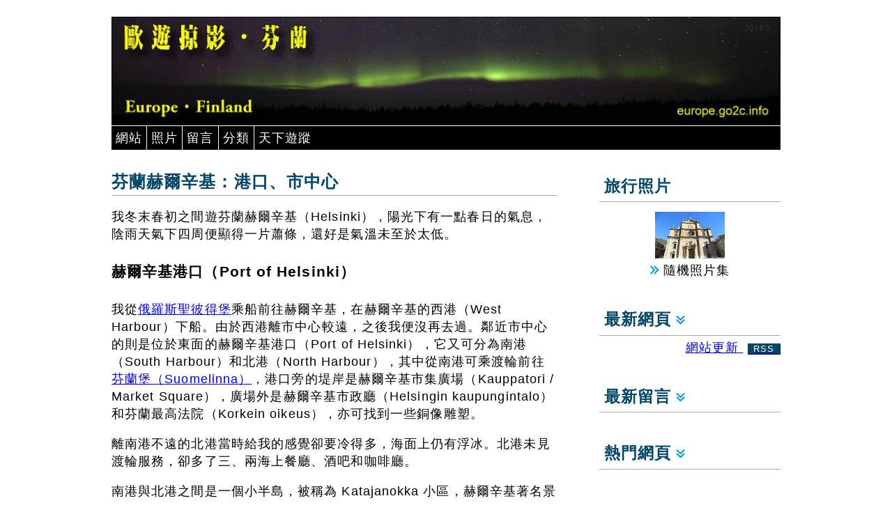

--- FILE ---
content_type: text/html; charset=UTF-8
request_url: https://europe.go2c.info/view.php?doc=fiHelsinkiCity
body_size: 11056
content:
<!DOCTYPE html>
<html><!-- InstanceBegin template="/Templates/europe.dwt" codeOutsideHTMLIsLocked="false" -->
<head>
<meta http-equiv="Content-Type" content="text/html; charset=utf-8">
<meta charset="utf-8">
<!-- InstanceBeginEditable name="doctitle" -->
<title>芬蘭赫爾辛基：港口、市中心</title>
<!-- InstanceEndEditable -->
<meta http-equiv="imagetoolbar" content="no">
<meta name="keywords" content="赫爾辛基,港口,Port of Helsinki,芬蘭,Finland,北歐,Scandanavia,travel,photo">
<meta name="description" content="我冬末春初之間遊芬蘭赫爾辛基（Helsinki），陽光下有一點春日的氣息，陰雨天氣下四周便顯得一片蕭條，還好是氣溫未至於太低。">
<base href="https://europe.go2c.info/fi/">
<link rel="canonical" href="https://europe.go2c.info/view.php?doc=fiHelsinkiCity">
<meta name="viewport" content="width=device-width">
<link rel="stylesheet" href="../loadfile.php?css=gen_s">
<link rel="stylesheet" href="../loadfile.php?css=gen_m" media="only screen and (min-width:640px)">
<link rel="stylesheet" href="../loadfile.php?css=gen_fig">
<link rel="stylesheet" href="../loadfile.php?css=gen_print" media="print">

<!-- InstanceBeginEditable name="head" --><!-- InstanceEndEditable -->

<link rel="alternate" type="application/rss+xml" title="歐遊掠影 網站更新 RSS" href="../whatsnew.xml">
<script language="JavaScript" type="text/javascript" src="../loadfile.php?js=ajax"></script>
<script language="JavaScript" type="text/javascript" src="../loadfile.php?js=webapps"></script>
<script language="JavaScript" type="text/javascript" src="https://stat.go2c.info/stat.js"></script>
<script language="JavaScript" type="text/javascript" src="../randfto.php?site=19"></script>
<script language="JavaScript" type="text/javascript"><!--
PATH_RELROOT = '../';
var curAjaxHandling = "";
var top_articles_state = rec_articles_state = new_usermsgs_state = 0;
var new_articles_state = 0;
var my_sites_state = weather_box_state = share_box_state = 0;
var top_articles_loaded = rec_articles_loaded = weather_loaded = false;
var randFtoTag="";    // default to no specific tag
Responsive = true;

sfHover = function()
{
  var sfEls = document.getElementById("navmenu").getElementsByTagName("li");
  for (var i=0; i<sfEls.length; i++) {
    sfEls[i].onmouseover=function() {
      this.className+=" hover";
    }
    sfEls[i].onmouseout=function() {
      this.className=this.className.replace(new RegExp(" hover\\b"), "");
    }
  }
}
if (window.attachEvent) window.attachEvent("onload", sfHover);

// Actions to run after article has been loaded
function OnloadActions()
{
  _openwinBaseUrl = "https://europe.go2c.info/fi/";
  if (false) ShowEditForm(0);
  if (false) ScrollToElement('usermsg_', true);
//  LoadWmNotice();
  LoadRandPhoto("../photos/tn");
  SetOWCityCodes('赫爾辛基','658225');
  if (obj = findObj('statimg')) {
    obj.innerHTML = AddCountNew ('.go2c.info','19','https://europe.go2c.info/view.php?doc=fiHelsinkiCity','2693','263');
  }
  if (findObj('currency')) RefreshCurr();
}   /* OnloadActions */
--></script>
<!-- InstanceParam name="ie_fixes" type="boolean" value="false" -->
<!-- InstanceParam name="use_altcss" type="boolean" value="false" -->
<!-- InstanceParam name="banner_src" type="text" value="./banner.jpg" -->
<!-- InstanceParam name="OptionallLeftMenu" type="boolean" value="true" -->
<!-- InstanceParam name="ShowCurrSubject" type="boolean" value="true" -->
<!-- InstanceParam name="FullSubIndex" type="boolean" value="true" -->
<!-- InstanceParam name="NewArtlistLeft" type="boolean" value="false" -->
<!-- InstanceParam name="ArticleListOnLeft" type="boolean" value="true" -->
<!-- InstanceParam name="BottomLinks" type="boolean" value="true" -->
<!-- InstanceParam name="ThemeListonMiddle" type="boolean" value="false" -->
<!-- InstanceParam name="GuestbookHdr" type="boolean" value="false" -->
<!-- InstanceParam name="ArticleCommentHdr" type="boolean" value="true" -->
<!-- InstanceParam name="UserMsgs" type="boolean" value="true" -->
<!-- InstanceParam name="NewArtListRight" type="boolean" value="true" -->
<!-- InstanceParam name="OtherRef" type="boolean" value="false" -->
<!-- InstanceParam name="CurrnetCalc" type="boolean" value="true" -->
<!-- InstanceParam name="xchg_src" type="text" value="../xchgrates.php?cset=europe.north" -->
<!-- InstanceParam name="map_height" type="text" value="366" -->
<!-- InstanceParam name="mapsrc" type="text" value="../image/eurmap.gif" -->
<!-- InstanceParam name="mapicon" type="text" value="../image/eurmap_tn.gif" -->
<!-- InstanceParam name="trip_homeurl" type="text" value="" -->
<!-- InstanceParam name="trip_homename" type="text" value="《歐遊掠影》主頁" -->
<!-- InstanceParam name="OptionalContentAtBottom" type="boolean" value="false" -->
</head>


<body onLoad="OnloadActions()">

<!-- outermost container -->
<div id="container">

<!-- header -->
<header>
<!-- banner -->
<div id="headerimg">
<img src="./banner.jpg" alt="Banner">
</div>
<!-- top menu -->
<div class="pulldown">
  <ul id="navmenu">

    <li class="but_pulldown"><a href="javascript:void(0)">網站</a><ul>
      <li><a href="../">網站主頁</a></li>
      <!--li><a href="../index.php?theme=EuropeTrips">歐洲行程、心得</a></li-->
      <hr width="95%">
      <li><a href="../index.php?theme=atAustriaHome">奧地利</a></li><li><a href="../index.php?theme=hrCroatiaHome">克羅地亞</a></li><li><a href="../index.php?theme=czCzechHome">捷克</a></li><li><a href="../index.php?theme=dkDenmarkHome">丹麥</a></li><li><a href="../index.php?theme=eeEstoniaHome">愛沙尼亞</a></li><li><a href="../index.php?theme=fiFinlandHome">芬蘭</a></li><li><a href="../index.php?theme=grGreeceHome">希臘</a></li><li><a href="../index.php?theme=huHungaryHome">匈牙利</a></li><li><a href="../index.php?theme=isIcelandHome">冰島</a></li><li><a href="../index.php?theme=liHome">列支敦斯登</a></li><li><a href="../index.php?theme=ruRussiaHome">俄羅斯</a></li><li><a href="../index.php?theme=skSlovakiaHome">斯洛伐克</a></li><li><a href="../index.php?theme=siSloveniaHome">斯洛文尼亞</a></li><li><a href="../index.php?theme=chSwissHome">瑞士</a></li><li><a href="../index.php?theme=ukHome">英國</a></li><li><a href="../index.php?theme=EuropeTrips">歐洲行程、心得</a></li></ul>
    </li>

    <li class="but_pulldown"><a href="javascript:void(0)">照片</a><ul>
      <li><a href="../photos/index.php">全部</a></li>
      <li><a href="../photos/index.php?tag=world_heritage">世界遺產</a></li><li><a href="../photos/index.php?tag=dkDenmark">丹麥</a></li><li><a href="../photos/index.php?tag=people">人物</a></li><li><a href="../photos/index.php?tag=ruRussiaWest">俄羅斯 (歐洲)</a></li><li><a href="../photos/index.php?tag=hrCroatia">克羅地亞 (克羅埃西亞)</a></li><li><a href="../photos/index.php?tag=isIceland">冰島</a></li><li><a href="../photos/index.php?tag=liLiechtenstein">列支敦斯登</a></li><li><a href="../photos/index.php?tag=animal">動物</a></li><li><a href="../photos/index.php?tag=huHungary">匈牙利</a></li><li><a href="../photos/index.php?tag=museum">博物館</a></li><li><a href="../photos/index.php?tag=ancient_site">古文明遺跡</a></li><li><a href="../photos/index.php?tag=citylife">城市遊玩</a></li><li><a href="../photos/index.php?tag=atAustria">奧地利</a></li><li><a href="../photos/index.php?tag=religious">宗教景點</a></li><li><a href="../photos/index.php?tag=smalltown">小鎮風情</a></li><li><a href="../photos/index.php?tag=grGreece">希臘</a></li><li><a href="../photos/index.php?tag=vacation">度假玩樂</a></li><li><a href="../photos/index.php?tag=architecture">建築藝術</a></li><li><a href="../photos/index.php?tag=eeEstonia">愛沙尼亞</a></li><li><a href="../photos/index.php?tag=czCzech">捷克</a></li><li><a href="../photos/index.php?tag=skSlovakia">斯洛伐克</a></li><li><a href="../photos/index.php?tag=siSlovenia">斯洛文尼亞 (斯洛維尼亞)</a></li><li><a href="../photos/index.php?tag=flora">植物花卉</a></li><li><a href="../photos/index.php?tag=history_culture">歷史文化</a></li><li><a href="../photos/index.php?tag=chSwitzerland">瑞士</a></li><li><a href="../photos/index.php?tag=hiking">登山遠足</a></li><li><a href="../photos/index.php?tag=scenery">自然風光</a></li><li><a href="../photos/index.php?tag=fiFinland">芬蘭</a></li><li><a href="../photos/index.php?tag=ukBritain">英國</a></li><li><a href="../photos/index.php?tag=wildlife">野生動物</a></li><li><a href="../photos/index.php?tag=culture">風土人情</a></li><li><a href="../photos/index.php?tag=birds">鳥類</a></li></ul>
    </li>
    <li class="but_pulldown"><a href="../guestbk.php">留言</a></li>
    <li class="but_pulldown"><a href="javascript:void(0)">分類</a><ul>
      <li><a href="../index.php?tag=world_heritage">世界遺產</a></li><li><a href="../index.php?tag=animal">動物</a></li><li><a href="../index.php?tag=museum">博物館</a></li><li><a href="../index.php?tag=ancient_site">古文明遺跡</a></li><li><a href="../index.php?tag=citylife">城市遊玩</a></li><li><a href="../index.php?tag=religious">宗教景點</a></li><li><a href="../index.php?tag=smalltown">小鎮風情</a></li><li><a href="../index.php?tag=vacation">度假玩樂</a></li><li><a href="../index.php?tag=architecture">建築藝術</a></li><li><a href="../index.php?tag=travelinfo">旅遊資訊</a></li><li><a href="../index.php?tag=history_culture">歷史文化</a></li><li><a href="../index.php?tag=hiking">登山遠足</a></li><li><a href="../index.php?tag=scenery">自然風光</a></li><li><a href="../index.php?tag=wildlife">野生動物</a></li><li><a href="../index.php?tag=birds">鳥類</a></li></ul>
    </li>
    <li class="but_pulldown"><a href="javascript:void(0)">天下遊蹤</a><ul>
      <li><a href="https://world.go2c.info/" target="_blank">主頁</a></li>
      <li><a href="http://xxxx.go2c.info/" target="_blank">xxxx</a></li><li><a href="https://korea.go2c.info/" target="_blank">秋意韓風</a></li><li><a href="https://seasia.go2c.info/" target="_blank">遊走東南亞</a></li><li><a href="https://hongkong.go2c.info/" target="_blank">港．色．生活</a></li><li><a href="https://china.go2c.info/" target="_blank">中華勝景</a></li><li><a href="https://maya.go2c.info/" target="_blank">發現新大陸</a></li><li><a href="https://southasia.go2c.info/" target="_blank">南亞風情</a></li><li><a href="https://mideast.go2c.info/" target="_blank">接通東西</a></li><li><a href="https://africa.go2c.info/" target="_blank">探索非洲</a></li><li><a href="https://america.go2c.info/" target="_blank">北美自由行</a></li><li><a href="https://japan.go2c.info/" target="_blank">日本影旅</a></li><li><a href="https://polar.go2c.info/" target="_blank">極地探索</a></li><li><a href="https://oceania.go2c.info/" target="_blank">碧海藍天</a></li></ul>
    </li>
  </ul>
</div>
</header> <!-- #header -->

<!-- main content -->
<article> <!-- #content -->
<h2>芬蘭赫爾辛基：港口、市中心</h2>
<section>
  
  <div>
        <p>我冬末春初之間遊芬蘭赫爾辛基（Helsinki），陽光下有一點春日的氣息，陰雨天氣下四周便顯得一片蕭條，還好是氣溫未至於太低。</p>
      </div>

  <div>
        <div><h4>赫爾辛基港口（Port of Helsinki）</h4></div>
        <p>我從<a href="../view.php?doc=ruStPetersburg">俄羅斯聖彼得堡</a>乘船前往赫爾辛基，在赫爾辛基的西港（West Harbour）下船。由於西港離市中心較遠，之後我便沒再去過。鄰近市中心的則是位於東面的赫爾辛基港口（Port of Helsinki），它又可分為南港（South Harbour）和北港（North Harbour），其中從南港可乘渡輪前往<a href="../view.php?doc=fiHelsinkiSuomelinna">芬蘭堡（Suomelinna）</a>，港口旁的堤岸是赫爾辛基市集廣場（Kauppatori / Market Square），廣場外是赫爾辛基市政廳（Helsingin kaupungintalo）和芬蘭最高法院（Korkein oikeus），亦可找到一些銅像雕塑。</p>
        <p>離南港不遠的北港當時給我的感覺卻要冷得多，海面上仍有浮冰。北港未見渡輪服務，卻多了三、兩海上餐廳、酒吧和咖啡廳。</p>
        <p>南港與北港之間是一個小半島，被稱為 Katajanokka 小區，赫爾辛基著名景點之一的<a href="../view.php?doc=fiHelsinkiChurches">聖母安息主教座堂（Uspenskin Cathedral）</a>亦位於這區。</p>
      </div>

  <div class="tn"><figure>&nbsp;<br><a href="../photos/index.php?tag=fiFinland&amp;srch=Helsinki"><img src="hel/city/b4fia01945r.jpg" alt="海有浮冰的赫爾辛基港"><br><figcaption>海有浮冰的赫爾辛基港</figcaption></a></figure>
      <figure>&nbsp;<br><a href="../photos/index.php?tag=fiFinland&amp;srch=Helsinki"><img src="hel/city/b4fia01943.jpg" alt="海有浮冰的赫爾辛基港"><br><figcaption>海有浮冰的赫爾辛基港</figcaption></a></figure>
      <figure>&nbsp;<br><a href="../photos/index.php?tag=fiFinland&amp;srch=Helsinki"><img src="hel/city/b4fia01956.jpg" alt="海有浮冰的赫爾辛基港"><br><figcaption>海有浮冰的赫爾辛基港</figcaption></a></figure>
      <figure>&nbsp;<br><a href="../photos/index.php?tag=fiFinland&amp;srch=Helsinki"><img src="hel/city/b4fia01958.jpg" alt="海有浮冰的赫爾辛基港"><br><figcaption>海有浮冰的赫爾辛基港</figcaption></a></figure>
      <figure>&nbsp;<br><a href="../photos/index.php?tag=fiFinland&amp;srch=Helsinki"><img src="hel/city/b4fia01896cr.jpg" alt="Havis Amanda 銅像"><br><figcaption>Havis Amanda 銅像</figcaption></a></figure>
      <figure>&nbsp;<br><a href="../photos/index.php?tag=fiFinland&amp;srch=Helsinki"><img src="hel/city/b4fia02006.jpg" alt="Havis Amanda 銅像"><br><figcaption>Havis Amanda 銅像</figcaption></a></figure>
      <figure>&nbsp;<br><a href="../photos/index.php?tag=fiFinland&amp;srch=Helsinki"><img src="hel/city/b4fia01898.jpg" alt="赫爾辛基市政廳"><br><figcaption>赫爾辛基市政廳</figcaption></a></figure>
      <figure>&nbsp;<br><a href="../photos/index.php?tag=fiFinland&amp;srch=Helsinki"><img src="hel/city/b4fia03262c.jpg" alt="芬蘭最高法院"><br><figcaption>芬蘭最高法院</figcaption></a></figure>
      <figure>&nbsp;<br><a href="../photos/index.php?tag=fiFinland&amp;srch=Helsinki"><img src="hel/city/b4fia03485.jpg" alt="市集廣場"><br><figcaption>市集廣場</figcaption></a></figure>
      <figure>&nbsp;<br><a href="../photos/index.php?tag=fiFinland&amp;srch=Helsinki"><img src="hel/city/b4fia03487.jpg" alt="市集廣場"><br><figcaption>市集廣場</figcaption></a></figure>
      <figure class="show_mobile" id="fig2016577999"><a href="javascript:ShowMoreFtos(2016577999);">顯示更多...</a></figure>
      <figure class="hide_mobile">&nbsp;<br><a href="../photos/index.php?tag=fiFinland&amp;srch=Helsinki"><img src="/loadfile.php?gif=loading2" data-echo="hel/city/b4fia03489.jpg" alt="市集廣場"><br><figcaption>市集廣場</figcaption></a></figure>
      <figure class="hide_mobile">&nbsp;<br><a href="../photos/index.php?tag=fiFinland&amp;srch=Helsinki"><img src="/loadfile.php?gif=loading2" data-echo="hel/city/b4fia01931.jpg" alt="赫爾辛基港"><br><figcaption>赫爾辛基港</figcaption></a></figure>
      <figure class="hide_mobile">&nbsp;<br><a href="../photos/index.php?tag=fiFinland&amp;srch=Helsinki"><img src="/loadfile.php?gif=loading2" data-echo="hel/city/b4fia01934.jpg" alt="赫爾辛基港"><br><figcaption>赫爾辛基港</figcaption></a></figure>
      <figure class="hide_mobile">&nbsp;<br><a href="../photos/index.php?tag=fiFinland&amp;srch=Helsinki"><img src="/loadfile.php?gif=loading2" data-echo="hel/city/b4fia01936.jpg" alt="赫爾辛基港"><br><figcaption>赫爾辛基港</figcaption></a></figure>
      <figure class="hide_mobile">&nbsp;<br><a href="../photos/index.php?tag=fiFinland&amp;srch=Helsinki"><img src="/loadfile.php?gif=loading2" data-echo="hel/city/b4fia01947.jpg" alt="赫爾辛基港"><br><figcaption>赫爾辛基港</figcaption></a></figure>
      <figure class="hide_mobile">&nbsp;<br><a href="../photos/index.php?tag=fiFinland&amp;srch=Helsinki"><img src="/loadfile.php?gif=loading2" data-echo="hel/city/b4fia01960.jpg" alt="赫爾辛基港"><br><figcaption>赫爾辛基港</figcaption></a></figure>
      <figure class="hide_mobile">&nbsp;<br><a href="../photos/index.php?tag=fiFinland&amp;srch=Helsinki"><img src="/loadfile.php?gif=loading2" data-echo="hel/city/b4fia01965.jpg" alt="赫爾辛基港"><br><figcaption>赫爾辛基港</figcaption></a></figure>
      <figure class="hide_mobile">&nbsp;<br><a href="../photos/index.php?tag=fiFinland&amp;srch=Helsinki"><img src="/loadfile.php?gif=loading2" data-echo="hel/city/b4fia01968.jpg" alt="泊在岸邊的海上餐廳"><br><figcaption>泊在岸邊的海上餐廳</figcaption></a></figure>
      <figure class="hide_mobile">&nbsp;<br><a href="../photos/index.php?tag=fiFinland&amp;srch=Helsinki"><img src="/loadfile.php?gif=loading2" data-echo="hel/city/b4fia03491.jpg" alt="泊在岸邊的海上酒吧與咖啡廳"><br><figcaption>泊在岸邊的海上酒吧與咖啡廳</figcaption></a></figure>
      <figure class="hide_mobile">&nbsp;<br><a href="../photos/index.php?tag=fiFinland&amp;srch=Helsinki"><img src="/loadfile.php?gif=loading2" data-echo="hel/city/b4fia03264.jpg" alt="陽光下的赫爾辛基港"><br><figcaption>陽光下的赫爾辛基港</figcaption></a></figure>
      <figure class="hide_mobile">&nbsp;<br><a href="../photos/index.php?tag=fiFinland&amp;srch=Helsinki"><img src="/loadfile.php?gif=loading2" data-echo="hel/city/b4fia03269.jpg" alt="陽光下的赫爾辛基港"><br><figcaption>陽光下的赫爾辛基港</figcaption></a></figure>
      <figure class="hide_mobile">&nbsp;<br><a href="../photos/index.php?tag=fiFinland&amp;srch=Helsinki"><img src="/loadfile.php?gif=loading2" data-echo="hel/city/b4fia03278.jpg" alt="陽光下的赫爾辛基港"><br><figcaption>陽光下的赫爾辛基港</figcaption></a></figure>
      <figure class="hide_mobile">&nbsp;<br><a href="../photos/index.php?tag=fiFinland&amp;srch=Helsinki"><img src="/loadfile.php?gif=loading2" data-echo="hel/city/b4fia01972.jpg" alt="Finnish House of Nobility"><br><figcaption>Finnish House of Nobility</figcaption></a></figure>
      <figure class="hide_mobile">&nbsp;<br><a href="../photos/index.php?tag=fiFinland&amp;srch=Helsinki"><img src="/loadfile.php?gif=loading2" data-echo="hel/city/b4fia01974.jpg" alt="Aleksanterinkatu Street"><br><figcaption>Aleksanterinkatu Street</figcaption></a></figure>
      <figure class="hide_mobile">&nbsp;<br><a href="../photos/index.php?tag=fiFinland&amp;srch=Helsinki"><img src="/loadfile.php?gif=loading2" data-echo="hel/city/b4fia01924.jpg" alt="Katajanokka 小區"><br><figcaption>Katajanokka 小區</figcaption></a></figure>
      <figure class="hide_mobile">&nbsp;<br><a href="../photos/index.php?tag=fiFinland&amp;srch=Helsinki"><img src="/loadfile.php?gif=loading2" data-echo="hel/city/b4fia01937.jpg" alt="Katajanokka 小區"><br><figcaption>Katajanokka 小區</figcaption></a></figure>
      <figure class="hide_mobile">&nbsp;<br><a href="../photos/index.php?tag=fiFinland&amp;srch=Helsinki"><img src="/loadfile.php?gif=loading2" data-echo="hel/city/b4fia01959.jpg" alt="Katajanokka 小區"><br><figcaption>Katajanokka 小區</figcaption></a></figure>
      <figure class="hide_mobile hide_desktop"><a href="javascript:ShowLessFtos(2016577999);">顯示較少...</a>
</figure>
    </div>
  <div>
        <p>赫爾辛基火車站是市中心的主要地標和交通樞紐，位於它西南方幾百米的 Kamppi Center 地下則是地鐵站和公交車總站。附近一帶未見有現代化的玻璃幕牆摩天大樓，大多是幾層高的簡約平房，卻也有較華麗的建築物如芬蘭國家劇院。市中心的建築密度不算高，伴有幾個小型廣場和城市公園。</p>
      </div>

  <div class="tn"><figure>&nbsp;<br><a href="../photos/index.php?tag=fiFinland&amp;srch=Helsinki"><img src="hel/city/b4fia01882.jpg" alt="赫爾辛基火車站"><br><figcaption>赫爾辛基火車站</figcaption></a></figure>
      <figure>&nbsp;<br><a href="../photos/index.php?tag=fiFinland&amp;srch=Helsinki"><img src="hel/city/b4fid00955.jpg" alt="赫爾辛基火車站"><br><figcaption>赫爾辛基火車站</figcaption></a></figure>
      <figure>&nbsp;<br><a href="../photos/index.php?tag=fiFinland&amp;srch=Helsinki"><img src="hel/city/b4fid00960.jpg" alt="赫爾辛基火車站"><br><figcaption>赫爾辛基火車站</figcaption></a></figure>
      <figure>&nbsp;<br><a href="../photos/index.php?tag=fiFinland&amp;srch=Helsinki"><img src="hel/city/b4fid00963.jpg" alt="赫爾辛基火車站"><br><figcaption>赫爾辛基火車站</figcaption></a></figure>
      <figure>&nbsp;<br><a href="../photos/index.php?tag=fiFinland&amp;srch=Helsinki"><img src="hel/city/b4fid00962.jpg" alt="赫爾辛基火車站"><br><figcaption>赫爾辛基火車站</figcaption></a></figure>
      <figure>&nbsp;<br><a href="../photos/index.php?tag=fiFinland&amp;srch=Helsinki"><img src="hel/city/b4fid00964.jpg" alt="赫爾辛基市中心"><br><figcaption>赫爾辛基市中心</figcaption></a></figure>
      <figure>&nbsp;<br><a href="../photos/index.php?tag=fiFinland&amp;srch=Helsinki"><img src="hel/city/b4fid00965.jpg" alt="赫爾辛基市中心"><br><figcaption>赫爾辛基市中心</figcaption></a></figure>
      <figure>&nbsp;<br><a href="../photos/index.php?tag=fiFinland&amp;srch=Helsinki"><img src="hel/city/b4fia01686.jpg" alt="國會大廈"><br><figcaption>國會大廈</figcaption></a></figure>
      <figure>&nbsp;<br><a href="../photos/index.php?tag=fiFinland&amp;srch=Helsinki"><img src="hel/city/b4fid01635.jpg" alt="Kamppi Center"><br><figcaption>Kamppi Center</figcaption></a></figure>
      <figure>&nbsp;<br><a href="../photos/index.php?tag=fiFinland&amp;srch=Helsinki"><img src="hel/city/b4fid01636.jpg" alt="Kamppi Center"><br><figcaption>Kamppi Center</figcaption></a></figure>
      <figure class="show_mobile" id="fig965104796"><a href="javascript:ShowMoreFtos(965104796);">顯示更多...</a></figure>
      <figure class="hide_mobile">&nbsp;<br><a href="../photos/index.php?tag=fiFinland&amp;srch=Helsinki"><img src="/loadfile.php?gif=loading2" data-echo="hel/city/b4fia01877.jpg" alt="赫爾辛基市中心"><br><figcaption>赫爾辛基市中心</figcaption></a></figure>
      <figure class="hide_mobile">&nbsp;<br><a href="../photos/index.php?tag=fiFinland&amp;srch=Helsinki"><img src="/loadfile.php?gif=loading2" data-echo="hel/city/b4fia03585.jpg" alt="赫爾辛基市中心"><br><figcaption>赫爾辛基市中心</figcaption></a></figure>
      <figure class="hide_mobile">&nbsp;<br><a href="../photos/index.php?tag=fiFinland&amp;srch=Helsinki"><img src="/loadfile.php?gif=loading2" data-echo="hel/city/b4fia03586.jpg" alt="赫爾辛基市中心"><br><figcaption>赫爾辛基市中心</figcaption></a></figure>
      <figure class="hide_mobile">&nbsp;<br><a href="../photos/index.php?tag=fiFinland&amp;srch=Helsinki"><img src="/loadfile.php?gif=loading2" data-echo="hel/city/b4fia03590.jpg" alt="赫爾辛基市中心"><br><figcaption>赫爾辛基市中心</figcaption></a></figure>
      <figure class="hide_mobile">&nbsp;<br><a href="../photos/index.php?tag=fiFinland&amp;srch=Helsinki"><img src="/loadfile.php?gif=loading2" data-echo="hel/city/b4fia03591.jpg" alt="赫爾辛基市中心"><br><figcaption>赫爾辛基市中心</figcaption></a></figure>
      <figure class="hide_mobile">&nbsp;<br><a href="../photos/index.php?tag=fiFinland&amp;srch=Helsinki"><img src="/loadfile.php?gif=loading2" data-echo="hel/city/b4fia03592.jpg" alt="赫爾辛基市中心"><br><figcaption>赫爾辛基市中心</figcaption></a></figure>
      <figure class="hide_mobile">&nbsp;<br><a href="../photos/index.php?tag=fiFinland&amp;srch=Helsinki"><img src="/loadfile.php?gif=loading2" data-echo="hel/city/b4fia03587.jpg" alt="市中心的電車"><br><figcaption>市中心的電車</figcaption></a></figure>
      <figure class="hide_mobile">&nbsp;<br><a href="../photos/index.php?tag=fiFinland&amp;srch=Helsinki"><img src="/loadfile.php?gif=loading2" data-echo="hel/city/b4fia01883.jpg" alt="芬蘭國家劇院"><br><figcaption>芬蘭國家劇院</figcaption></a></figure>
      <figure class="hide_mobile">&nbsp;<br><a href="../photos/index.php?tag=fiFinland&amp;srch=Helsinki"><img src="/loadfile.php?gif=loading2" data-echo="hel/city/b4fia01885.jpg" alt="赫爾辛基市中心"><br><figcaption>赫爾辛基市中心</figcaption></a></figure>
      <figure class="hide_mobile">&nbsp;<br><a href="../photos/index.php?tag=fiFinland&amp;srch=Helsinki"><img src="/loadfile.php?gif=loading2" data-echo="hel/city/b4fia01891.jpg" alt="赫爾辛基市中心"><br><figcaption>赫爾辛基市中心</figcaption></a></figure>
      <figure class="hide_mobile">&nbsp;<br><a href="../photos/index.php?tag=fiFinland&amp;srch=Helsinki"><img src="/loadfile.php?gif=loading2" data-echo="hel/city/b4fia01887.jpg" alt="赫爾辛基市中心"><br><figcaption>赫爾辛基市中心</figcaption></a></figure>
      <figure class="hide_mobile">&nbsp;<br><a href="../photos/index.php?tag=fiFinland&amp;srch=Helsinki"><img src="/loadfile.php?gif=loading2" data-echo="hel/city/b4fia01890.jpg" alt="赫爾辛基市中心"><br><figcaption>赫爾辛基市中心</figcaption></a></figure>
      <figure class="hide_mobile">&nbsp;<br><a href="../photos/index.php?tag=fiFinland&amp;srch=Helsinki"><img src="/loadfile.php?gif=loading2" data-echo="hel/city/b4fia01892.jpg" alt="Esplanadi 公園"><br><figcaption>Esplanadi 公園</figcaption></a></figure>
      <figure class="hide_mobile">&nbsp;<br><a href="../photos/index.php?tag=fiFinland&amp;srch=Helsinki"><img src="/loadfile.php?gif=loading2" data-echo="hel/city/b4fia01893.jpg" alt="Esplanadi 公園"><br><figcaption>Esplanadi 公園</figcaption></a></figure>
      <figure class="hide_mobile">&nbsp;<br><a href="../photos/index.php?tag=fiFinland&amp;srch=Helsinki"><img src="/loadfile.php?gif=loading2" data-echo="hel/city/b4fia02010r.jpg" alt="Esplanadi 公園"><br><figcaption>Esplanadi 公園</figcaption></a></figure>
      <figure class="hide_mobile">&nbsp;<br><a href="../photos/index.php?tag=fiFinland&amp;srch=Helsinki"><img src="/loadfile.php?gif=loading2" data-echo="hel/city/b4fia02011.jpg" alt="赫爾辛基市中心"><br><figcaption>赫爾辛基市中心</figcaption></a></figure>
      <figure class="hide_mobile">&nbsp;<br><a href="../photos/index.php?tag=fiFinland&amp;srch=Helsinki"><img src="/loadfile.php?gif=loading2" data-echo="hel/city/b4fia02015.jpg" alt="赫爾辛基市中心"><br><figcaption>赫爾辛基市中心</figcaption></a></figure>
      <figure class="hide_mobile">&nbsp;<br><a href="../photos/index.php?tag=fiFinland&amp;srch=Helsinki"><img class="portrait" src="/loadfile.php?gif=loading2" data-echo="hel/city/b4fia03492.jpg" alt="赫爾辛基市中心"><br><figcaption class="portrait">赫爾辛基市中心</figcaption></a></figure>
      <figure class="hide_mobile">&nbsp;<br><a href="../photos/index.php?tag=fiFinland&amp;srch=Helsinki"><img src="/loadfile.php?gif=loading2" data-echo="hel/city/b4fia03493.jpg" alt="赫爾辛基市中心"><br><figcaption>赫爾辛基市中心</figcaption></a></figure>
      <figure class="hide_mobile">&nbsp;<br><a href="../photos/index.php?tag=fiFinland&amp;srch=Helsinki"><img src="/loadfile.php?gif=loading2" data-echo="hel/city/b4fia03495.jpg" alt="赫爾辛基市中心"><br><figcaption>赫爾辛基市中心</figcaption></a></figure>
      <figure class="hide_mobile">&nbsp;<br><a href="../photos/index.php?tag=fiFinland&amp;srch=Helsinki"><img src="/loadfile.php?gif=loading2" data-echo="hel/city/b4fia03497.jpg" alt="Koulupuistikko 公園"><br><figcaption>Koulupuistikko 公園</figcaption></a></figure>
      <figure class="hide_mobile">&nbsp;<br><a href="../photos/index.php?tag=fiFinland&amp;srch=Helsinki"><img src="/loadfile.php?gif=loading2" data-echo="hel/city/b4fia03498.jpg" alt="Koulupuistikko 公園"><br><figcaption>Koulupuistikko 公園</figcaption></a></figure>
      <figure class="hide_mobile hide_desktop"><a href="javascript:ShowLessFtos(965104796);">顯示較少...</a>
</figure>
    </div>
  <div>
        <p><img src="../image/icon_info.gif" alt="icon" width="20" height="20" class="icon"> <a href="../view.php?doc=fiHelsinkiTips">芬蘭旅遊心得：赫爾辛基（Helsinki）、芬蘭堡（Suomelinna）</a>。</p>
        <p><img src="../image/icon_info.gif" alt="icon" width="20" height="20" class="icon"> <a href="../view.php?doc=NorthernEurope2014">俄羅斯、芬蘭、愛沙尼亞之旅 - 行程、消費</a>。</p>
      </div>

</section>



<section class="subidx_container">

</section>



<section>
  <nav class="extra_margin_top grey_box">
    <h3>"芬蘭"- 相關網頁</h3>
    <ul>
    
    <li><a href="../view.php?doc=fiHelsinki" class="bullets_in">芬蘭赫爾辛基（Helsinki）</a></li>
    <li><a href="../view.php?doc=fiHelsinkiNationalMz" class="bullets_in">芬蘭赫爾辛基：國家博物館（National Museum）</a></li>
    <li><a href="../view.php?doc=fiHelsinkiChurches" class="bullets_in">芬蘭赫爾辛基：市內的教堂</a></li>
    <li><a href="../view.php?doc=fiHelsinkiMuseums" class="bullets_in">芬蘭赫爾辛基：市內其他博物館</a></li>
    <li><a href="../view.php?doc=fiHelsinkiCity" class="bullets_in">芬蘭赫爾辛基：港口、市中心</a></li>
    <li><a href="../view.php?doc=fiHelsinkiSuomelinna" class="bullets_in">芬蘭堡（Suomelinna）</a></li>
    <li><a href="../view.php?doc=fiRovaniemiMuseums" class="bullets_in">芬蘭羅瓦涅米（Rovaniemi）：北極博物館、森林教育中心</a></li>
    <li><a href="../view.php?doc=fiRovaniemi" class="bullets_in">芬蘭羅瓦涅米（Rovaniemi）：市內閒遊</a></li>
    <li><a href="../view.php?doc=fiSantaClausVillage" class="bullets_in">芬蘭聖誕老人村（Santa Claus Village）</a></li>
    <li><a href="../view.php?doc=fiRanuaZoo" class="bullets_in">芬蘭 Ranua 動物園</a></li>
    <li><a href="../view.php?doc=fiNorthWestWinter" class="bullets_in">芬蘭西北部冬日遊</a></li>
    <li><a href="../view.php?doc=fiHotelJeris" class="bullets_in">芬蘭西北部冬日遊：Hotel Jeris 及周邊、看北極光</a></li>
    <li><a href="../view.php?doc=fiHotelJerisSports" class="bullets_in">芬蘭西北部冬日遊：冰湖上越野滑雪（cross country skiing）和雪鞋散步（snowshoeing）</a></li>
    <li><a href="../view.php?doc=fiHotelJerisDrive" class="bullets_in">芬蘭西北部冬日遊：自駕雪地摩托車（snowmobile）、冰上釣魚（ice fishing）</a></li>
    <li><a href="../view.php?doc=fiHotelJerisVisits" class="bullets_in">芬蘭西北部冬日遊：參觀 Sami 小博物館、傳統民居和冰酒店</a></li>
    <li><a href="../view.php?doc=fiHotelJerisRides" class="bullets_in">芬蘭西北部冬日遊：「自駕」狗拉雪橇、乘馴鹿車</a></li>
    <li><a href="../view.php?doc=fiFinlandTips" class="bullets_in">芬蘭旅遊心得</a></li>
    <li><a href="../view.php?doc=fiHelsinkiTips" class="bullets_in">芬蘭旅遊心得：赫爾辛基（Helsinki）</a></li>
    <li><a href="../view.php?doc=fiRovaniemiTips" class="bullets_in">芬蘭旅遊心得：羅瓦涅米（Rovaniemi）、聖誕老人村、Ranua 動物園</a></li>
    <li><a href="../view.php?doc=fiNorthWestTips" class="bullets_in">芬蘭旅遊心得：芬蘭西北部</a></li>
    <li><a href="../view.php?doc=NorthernEurope2014" class="bullets_in">俄羅斯、芬蘭、愛沙尼亞之旅 - 行程、消費</a></li>
    <li><a href="../" class="bullets_in">《歐遊掠影》主頁</a></li>
    </ul>
  </nav>
</section>

<section>
  
      <div id="ArticleCommentHdr">
        <h3>《芬蘭赫爾辛基：港口、市中心》- 本頁留言</h3>
        <p class="footnote">注意：除標明 <span class="keytext">&lt;站長&gt;</span> 的留言外，其餘的回應皆為留言者的個人意見和資料。</p>
        <p style="text-align:right"><a href="javascript:void(0)" id="main_addmsg_link" onClick="findObj('sel_pg').style.display='block'; this.style.visibility='hidden';" class="text_button">留言</a>  
        <a href="javascript:void(0)" onClick="RecommendArticle('../', '2693', null); this.style.display='none'; this.nextSibling.style.display='inline';" style="display:inline" class="text_button">讚好</a><span style="display:none"><strong>謝謝！</strong></span></p>
        <p style="text-align:right; display:none;" id="sel_pg"><span id="addmsg_link"><a href="javascript:void(0)" onClick="findObj('sel_pg').style.display='none'; ShowEditForm(0)" class="text_button">本頁留言</a></span> <a href="../guestbk.php" class="text_button">前往網站留言版</a></p>
      </div>
      
</section>

<section>
  <div class="art_comments">
    <script language="JavaScript" type="text/javascript" src="../loadfile.php?js=usrmsg_submit"></script>
    <script language="JavaScript" type="text/javascript">
      var IS_GBK = false;
      var jumpToFirstPageWhenAddNewMsg = false;
    </script>
    <div id="ajaxstatus"></div>
    <div id="addmsg">
      <form action="../guestbk.php" method="post" name="formUserMsg" id="formUserMsg">
        <div class="formlabel">你的名字 *</div>
        <div class="formfield">
          <input name="name" type="text" id="submitterName" size="20" maxlength="60">
        </div>
        <div class="formlabel" id="content_label">你的回應 *</div>
        <div class="formfield">
          <textarea name="content" id="user_response" cols="53" rows="10"></textarea>
        </div>
        <div class="formlabel">你的評分</div>
        <div class="formfield">最差
          <input type="radio" name="score" value="1" >
          1

          <input type="radio" name="score" value="2" >
          2
          <input type="radio" name="score" value="3" >
          3
          <input type="radio" name="score" value="4" >
          4
          <input type="radio" name="score" value="5" >
          5
          最好</div>
        <div class="formlabel">你來自</div>
        <div class="formfield">
          <input name="comefrom" id="comefrom" type="text" value="" size="20" maxlength="60">
        </div>
        <div class="formlabel">你的電郵</div>
        <div class="formfield">
          <input name="email" type="text" size="40" maxlength="80">
        </div>
        <div class="formlabel">你的網頁</div>
        <div class="formfield">
          <input name="homepage" type="text" value="http://" size="53" maxlength="128">
        </div>
        <p>
          <input name="butSubmit" id="butSubmit" type="button" value=" 加入回應 " onClick="SubmitMsg()">
          <input name="butCancel" type="button" value=" 取消 " onClick="ToggleElementDisplay('addmsg',false); findObj('main_addmsg_link').style.visibility='visible';">
        </p>
        <span id="wm_announcement"> </span>
        <p class="footnote">注意：留言或回應只用作個人旅遊經驗分享、對這網站的意見或相關的旅遊查詢。與此無關、不法、不雅的留言或廣告宣傳將被刪去，恕不另行通知。</p>
        <input name="sid" type="hidden" value="19">
        <input name="aid" type="hidden" value="2693">
        <input name="msgtype" type="hidden" value="a">
        <input name="parent" type="hidden" value="0">
        <input name="openform" type="hidden" id="openform" value="no">
      </form>
    </div>
    <!-- Start of ref code for adding new msg -->
    <div class="usermsg_[msg_indent]" id="usermsg_tpl" style="display:none">
      <p class="usermsg_tophdr" title="[msgtophdr_display]"><span style="display:none;"><!--span title="[msgicon1_display]"><img src="../image/msgflag_icon1.gif" alt="一般留言"> </span><span title="[msgicon2_display]"><img src="../image/msgflag_icon2.gif" alt="行程問答"> </span><span title="[msgicon4_display]"><img src="../image/msgflag_icon4.gif" alt="旅遊心得"> </span--></span><span id="score_display___MSGID__" title="[score_display]"> [name] 的評分： [score]</span><span id="homepage_display___MSGID__" title="[homepage_display]"> (<a href="#" target="_blank">[name] 的個人網頁</a>)</span></p>
      <p class="usermsg_header"><span class="keytext">[msgdate] [msgtime]</span> [true_flag]來自<span class="keytext">[place]</span>的<span class="keytext">[name]</span>有以下[new_or_reply]：</p>
      <p>[msg_content]</p>
      <div class="newmsgbox_[msg_indent]" style="display:none"><a href="javascript:ShowEditForm([parent])" class="text_button">回應這留言</a> <a href="javascript:ShowEditForm(0)" class="text_button">新留言</a></div>
    </div>
    <!-- End of ref code -->
    
    <div class="usermsg_0" id="endof_usermsg" style="display:none">** End of Msg **</div>
    
  </div>
</section>


</article> <!-- #content -->


<!-- site tools -->
<aside>

<section id="randfto_box">
<h3>旅行照片</h3>
  <div id="ftobox" onClick="GotoPhotos('../photos/index.php');">
  <img src="../loadfile.php?gif=newfile" alt="隨機照片" name="RandomPhoto" class="tn" id="RandomPhoto"><br>
  <img src="../loadfile.php?png=clickable" alt="Photo gallery..."> 隨機照片集</div>
</section>

  
<nav>
  <h3 class="clickable" onClick="new_articles_state = ToggleListbox('new_articles', new_articles_state)">最新網頁 <img id="new_articles_clickimg" src="../loadfile.php?gif=arrow_dn" alt="show/hide" border="0"></h3>
  <div class="rss_link"><a href="../whatsnew.xml">網站更新 <span class="rss_icon">RSS</span></a></div>
  <div id="new_articles">
    <ul>
    
    <li><a href="../view.php?doc=grAthensMiscSights" class="bullets_in">2025-06-23: 希臘雅典（Athens）：雅典其他景點</a></li>
    <li><a href="../view.php?doc=grSantoriniSW" class="bullets_in">2025-01-04: 希臘聖托里尼島（Santorini）：西南部景點</a></li>
    <li><a href="../view.php?doc=grRhodesCity" class="bullets_in">2024-09-30: 希臘羅得島（Rhodes）：舊城內外</a></li>
    <li><a href="../view.php?doc=grCreteHeraklion" class="bullets_in">2024-07-16: 希臘克里特島（Crete）：伊拉克利翁（Heraklion）市中心、城堡及港口</a></li>
    <li><a href="../view.php?doc=chBernMz" class="bullets_in">2024-05-07: 瑞士伯恩（Bern）市內的博物館</a></li>
    <li><a href="../view.php?doc=grMeteoraEast" class="bullets_in">2024-03-18: 希臘梅特歐拉（Meteora）：Holy Trinity 及 St. Stephen 修道院、梅特歐拉觀景台</a></li>
    <li><a href="../view.php?doc=chGrindelwald" class="bullets_in">2024-01-20: 瑞士格林德瓦（Grindelwald）、費爾斯特（First）</a></li>
    <li><a href="../view.php?doc=grAthensOtherMz" class="bullets_in">2023-12-16: 希臘雅典（Athens）：雅典其他博物館</a></li>
    <li><a href="../view.php?doc=chZermattTown" class="bullets_in">2023-10-30: 瑞士采爾馬特（Zermatt）：鎮內的風光與景點</a></li>
    <li><a href="../view.php?doc=grMykonosSights" class="bullets_in">2023-10-02: 希臘米科諾斯島（Mykonos）：Hora 的景點、天堂海灘</a></li>
    <li><a href="../view.php?doc=chLocarno" class="bullets_in">2023-09-04: 瑞士洛迦諾／羅加諾（Locarno）</a></li>
    <li><a href="../view.php?doc=grSantoriniSE" class="bullets_in">2023-07-31: 希臘聖托里尼島（Santorini）：Ancient Thira、Mount Prophet、Kamari Beach</a></li>
    <li><a href="../view.php?doc=chThun" class="bullets_in">2023-07-10: 瑞士圖恩（Thun）</a></li>
    <li><a href="../view.php?doc=grAthensByzantineChristianMz" class="bullets_in">2023-06-19: 希臘雅典（Athens）：拜占庭與基督教博物館（Byzantine and Christian Museum）</a></li>
    <li><a href="../view.php?doc=chBerninaExpress" class="bullets_in">2023-05-08: 瑞士伯爾尼納快車（Bernina Express）</a></li>
    </ul>
  </div>
</nav>
  

<nav>
  <h3 class="clickable" onClick="new_usermsgs_state = ToggleListbox('new_usermsgs', new_usermsgs_state)">最新留言 <img id="new_usermsgs_clickimg" src="../loadfile.php?gif=arrow_dn" alt="show/hide" border="0"></h3>
  <div id="new_usermsgs">
  <ul>
  
  <li><a href="../guestbk.php?msg=12296" class="bullets_in">喔！是麼？我倒是不知道。...</a></li>
  <li><a href="../guestbk.php?msg=12296" class="bullets_in">Booking.com, trip, Expedi...</a></li>
  <li><a href="../guestbk.php?msg=12296" class="bullets_in">我瑞士各地的住宿詳情可在《瑞士旅...</a></li>
  <li><a href="../guestbk.php?msg=12296" class="bullets_in">請問您在歐洲旅遊住宿是從哪裡訂購的? 您在瑞士旅遊...</a></li>
  <li><a href="../guestbk.php?msg=12273" class="bullets_in">旅行社當然有，不過我沒有參加過不</a></li>
  <li><a href="../guestbk.php?msg=12273" class="bullets_in">請問米若斯島上有旅行社嗎？<br>
想參加當地的一天遊。<br>
...</a></li>
  <li><a href="../guestbk.php?msg=11659" class="bullets_in">我當年行程的詳情已放到《克羅地亞...</a></li>
  <li><a href="../guestbk.php?msg=11659" class="bullets_in">如果不駕車, 請問有沒有克羅地亞行程提供呢?</a></li>
  <li><a href="../guestbk.php?msg=11656" class="bullets_in">不明白第二條問題。我當年從 Za...</a></li>
  <li><a href="../guestbk.php?msg=11656" class="bullets_in">如果不是自駕, 怎樣從薩格勒猜遊十六湖, 可否狂滿...</a></li>
  <li><a href="../guestbk.php?msg=11597" class="bullets_in">我都想有，可惜我未去過。</a></li>
  <li><a href="../guestbk.php?msg=11597" class="bullets_in">有设有萄西郵心得?</a></li>
  <li><a href="../guestbk.php?msg=11573" class="bullets_in">我只試過兩次歐洲自駕遊，我想仍屬...</a></li>
  <li><a href="../guestbk.php?msg=11573" class="bullets_in">你好 想請教一下<br>
你經常在歐洲自駕，你通常是經中介...</a></li>
  <li><a href="../guestbk.php?msg=9737" class="bullets_in">Notices with many thanks</a></li>
  </ul>
  </div>
</nav>

<nav>
  <h3 class="clickable" onClick="top_articles_state = ToggleListbox('top_articles', top_articles_state); LoadTopArticles('https://europe.go2c.info');">熱門網頁 <img id="top_articles_clickimg" src="../loadfile.php?gif=arrow_dn" alt="show/hide" border="0"></h3>
  <div id="top_articles"><p>下載中... <img src="..//loadfile.php?gif=loading2" alt="icon"></p></div>
</nav>

<nav>
  <h3 class="clickable" onClick="rec_articles_state = ToggleListbox('recommend_articles', rec_articles_state); LoadReommendedArticles('https://europe.go2c.info');">讚好網頁 <img id="recommend_articles_clickimg" src="../loadfile.php?gif=arrow_dn" alt="show/hide" border="0"></h3>
  <p style="display:block"><a href="javascript:void(0)" onClick="RecommendArticle('../', '2693', null); this.style.display='none'; this.nextSibling.style.display='inline';" class="text_button" id="RecommendRight">讚好</a><span style="display:none"><strong>謝謝！</strong></span><span style="display:none">0 個讚好</span></p>
  <div id="recommend_articles"><p>下載中... <img src="..//loadfile.php?gif=loading2" alt="icon"></p></div>
</nav>




<section id="currency_calc">
  <script language="JavaScript" type="text/javascript" src="../xchgrates.php?cset=europe.north&gen_fcn=y"></script>
  <h3 id="Exchange_Rate">匯率換算</h3>
  <!-- InstanceBeginEditable name="CurrencyForm" -->
      <form name="form1" method="post" action="#">
        <select name="currency" id="currency" onChange="RefreshCurr()">
          <option value="0" selected>歐元 EUR</option>
          <option value="1">港元 HKD</option>
          <option value="2">人民幣 RMB</option>
          <option value="3">新台幣 TWD</option>
          <option value="4">丹麥 DKK</option>
          <option value="5">冰島 ISK</option>
          <option value="6">挪威 NOK</option>
          <option value="7">瑞典 SEK</option>
        </select>
        <input name="amt" type="text" id="amt" value="100" size="6" maxlength="9" onKeyUp="RefreshCurr()">
      </form>
      <p><span class="monospace default_currency">= 歐元 <span id="curr0">0</span></span><span class="monospace">= 港元 <span id="curr1">1</span></span><span class="monospace">= 人民幣 <span id="curr2">2</span></span><span class="monospace">= 新台幣 <span id="curr3">3</span></span><span class="monospace">= 丹麥 <span id="curr4">4</span></span><span class="monospace">= 冰島 <span id="curr5">5</span></span><span class="monospace">= 挪威 <span id="curr6">6</span></span><span class="monospace">= 瑞典 <span id="curr7">7</span></span></p>
      <!-- InstanceEndEditable -->
  <p class="footnote">更新: <span id="currency_refresh">refresh date/time</span> *</p>
  <p class="footnote">* 匯率換算根據網上免費財經匯率報價，匯率可能跟實際現鈔兌換有明顯差異。</p>
</section>
	

<section id="WeatherBox">
  <h3 class="clickable" onClick="weather_box_state = ToggleListbox('weather_box', weather_box_state); LoadWeatherOnce();">天氣概況 <img src="../loadfile.php?gif=arrow_dn" alt="show/hide" name="weather_box_clickimg" border="0" id="weather_box_clickimg"></h3>
  <script language="JavaScript" type="text/javascript" src="../loadfile.php?js=tools/loadweather"></script>
  <div class="nav_listbox" id="weather_box">
    <p id="LoadWeatherStatus">下載中... <img src="..//loadfile.php?gif=loading2" alt="icon"></p>
    <div id="WeatherDiv">
      <p>地點：[loc]<br>
        概況：[cdn]<br>
        溫度：[temp] 度<br>
        <!--能見度：[visibility] km<br-->
        濕度：[humid]% <br>
        風速：[wind] km/h<br>
        風向：[winddeg] 度（[winddir]）<br>
        日出：[rise]<br>
        日落：[set]<br>
        時區：UTC[tz_utc]<br>（較大中華地區：[tz_rel]）</p>
        更新：當地[lastupd]</p>
      <p>[fc_days] 天天氣預測：</p>
      <p style="font-size:90%">[forecasts]</p>
      <p style="font-size:80%">數據來源：<a id="WeatherSrcUrl" target="_blank">OpenWeather</a>（注意以上並非官方天氣數據，數據只供參考。）</p>
    </div>
  </div>
</section>

<section id="SharePage">
  <h3 class="clickable" onClick="share_box_state = ToggleListbox('share_box', share_box_state);">分享本頁 <img src="../loadfile.php?gif=arrow_dn" alt="show/hide" name="share_box_clickimg" border="0" id="share_box_clickimg"></h3>
  <div id="share_box" class="aligncenter">
    <a href="javascript:ShareAt('https://www.facebook.com/sharer/sharer.php?u=https://europe.go2c.info/view.php?doc=fiHelsinkiCity');"><img src="..//loadfile.php?png=facebook" alt="分享至 Facebook"></a>
    <a href="javascript:ShareAt('https://twitter.com/home?status=https://europe.go2c.info/view.php?doc=fiHelsinkiCity');"><img src="..//loadfile.php?png=twitter" alt="分享至 Twitter"></a>
    <a href="javascript:ShareAt('http://service.weibo.com/share/share.php?url=https://europe.go2c.info/view.php?doc=fiHelsinkiCity');"><img src="..//loadfile.php?png=sina" alt="分享至新浪微博"></a>
    <a href="javascript:ShareAt_Encoded('https://api.whatsapp.com/send/?text=分享《芬蘭赫爾辛基：港口、市中心》 - https://europe.go2c.info/view.php?doc=fiHelsinkiCity');"><img src="..//loadfile.php?png=whatsapp" alt="分享至 Whatsapp"></a>
    <a href="javascript:ShareAt('https://social-plugins.line.me/lineit/share?url=https://europe.go2c.info/view.php?doc=fiHelsinkiCity');"><img src="..//loadfile.php?png=line" alt="分享至 Line"></a>
  </div>
</section>

</aside> <!-- #sidebar -->


<!-- page footer -->
<footer>
  <p class="menu_button"><a href="javascript:window.scrollTo(0,0);" class="menu_button"><img src="https://europe.go2c.info/loadfile.php?ico=top" class="menu_button" alt="頁頂"></a>
  <a href="javascript:history.back(-1)" class="menu_button"><img src="https://europe.go2c.info/loadfile.php?ico=back" class="menu_button" alt="上頁"></a>
  <a href="https://europe.go2c.info" class="menu_button"><img src="https://europe.go2c.info/loadfile.php?ico=home" class="menu_button" alt="主頁"></a></p>
  <p><img src="../../loadfile.php?png=calibration_bar" alt="calibration bar" class="calibration_bar"></p>
  <p>要照片獲得最佳效果，請把顯示器的對比盡量調高和光暗盡量調低、但仍可同時分辨上圖最左及最右兩端的灰階。</p>
<small><span id="statimg"></span><noscript><img src="https://stat.go2c.info/acclog.php?sid=19&amp;url=https://europe.go2c.info/view.php?doc=fiHelsinkiCity&amp;aid=2693&amp;tid=263" alt="dot" border="0" width="1" height="1"></noscript>Copyright &copy; 2025 by europe.go2c.info. All Rights Reserved.<br>
版權所有，未經許可，不得轉載或盜用本網站內的內容、文字和圖片</small>
</footer>

<!-- north_tpl:0.73/36 -->
</div> <!-- #container -->


<script language="JavaScript" type="text/javascript" src="https://europe.go2c.info/loadfile.php?js=tools/echo.min"></script>
  <script language="JavaScript" type="text/javascript">

  echo.init({
	offset: 5,
	offsetVertical: 500,
	throttle: 250,
	debounce: false,
	unload: false,
  });

  </script>
</body>
<!-- InstanceEnd --></html>

--- FILE ---
content_type: text/css;charset=UTF-8
request_url: https://europe.go2c.info/loadfile.php?css=gen_s
body_size: 3352
content:
@charset "utf-8";

/* ### Layout ### */
body {
	margin: 24px 10px;
	font-family: Helvetica, Arial, sans-serif;
	letter-spacing: 0.06em;
	font-size: 18px;
}
#container {
	position: relative;
}
header {
	margin: 0 0 15px;
}
article {
	margin: 0 0 50px;
}
aside {
	margin: 0 0 50px;
}

/* ### image ### */
img	{
	max-width: 100%;
	height: auto;
}
img.alignleft {
	float: left;
	margin-bottom: 5px;
	border:solid 1px;
	margin-right: 10px;
}
img.alignright {
	float: right;
	margin-bottom: 5px;
	margin-left: 10px;
	border:solid 1px;
}

/* ### header ### */

/* Header image */
#headerimg img {
	vertical-align: bottom;
}

/* Navigation menu */
.pulldown {
	font-family: Helvetica, Arial, sans-serif;;
	font-size: 18px;
	overflow: hidden;
	border-top: solid 1px #ffffff;
	background-color: #000000;
}
.pulldown ul {
	margin: 0;
	padding: 0;
}
.pulldown li {
	list-style-type: none;
	float: left;
}
.pulldown li a {
	display: block;
	width: auto;
	padding: 5px 6px;
	border-right: solid 1px #ffffff;
	color: #ffffff;
	text-decoration: none;
}
.pulldown li:last-child a {
	border-right: none;
}
.pulldown li a:hover	{
	background-color: #0097d8;
}
.pulldown li ul {
	display: none;
	background-color: #000;
	z-index: 99;
	border: 1px solid #FFFFFF;
}
.pulldown li:hover ul {
	display: block;
	position: absolute;
	margin: 0px;
	padding: 4px;
}
.pulldown li:last-child:hover ul {
	margin-left: -2.5em;
}
.pulldown li:hover li {
	float: none;
}
.pulldown li:hover li a {
	background-color: #000;
	padding-top: 2px;
	padding-bottom: 2px;
}
.pulldown li li {
	margin-top: 0.2em;
	margin-bottom: 0.2em;
	text-align: left;
	font-family: Arial, Helvetica, sans-serif;
	color: #000;
}
.pulldown li li a {
	border-right: none;
}
.pulldown li li a:hover {
	background-color: #FFFFFF;
	color: #000;
}


/* ### content ### */

/* Headline */
article h1, h2, h3, h4 {
	font-family: "標楷體", Arial, Helvetica, sans-serif;
	font-weight: bold;
}
article h2 {
	font-size: 150%;
	border-bottom: solid 1px #aaaaaa;
	margin: 0 0 6px;
	padding: 0 0 3px;
	color: #004669;
}
article h3 {
	font-size: 125%;
	color: #004669;
}
article h4 {
	font-size: 115%;
}

/* Main content */
article p {
	line-height: 1.4;
}
article a:hover, article a:active {
	background-color: #BBEEFF;
}
article table {
	width: auto;
}
div.td_list ul {	/* added on 2018-3-14 */
	margin-top: 0;
}
div.tn {
	margin-top: 1em;
	margin-bottom: 1em;
}
table.summary_tbl th, td {	/* added on 2018-3-14 */
	vertical-align: top;
	background-color: #F8F8F8;
}

/* Sub-index links */

.idxdiv_container, .subidx_container {
	display: table;
	padding-top: 1.5em;
	width: 100%;
}
.idxdiv_box, .subidx {
	float: left;
	padding: 10px;
	margin-bottom: 10px;
	width:100%;
}
.idxdiv_box {
	text-align: center;
}

.subidx_subject {
	font-weight: bold;
	color: #006699;
	margin-top: 0.2em;
}
.subidx_thumbnail {
	text-align: center;
}
.subidx_thumbnail img {
	border: 1px solid #000000;
	text-align: center;
}

/* ### Travel Tips ### */

ul.tips_list {
	padding-top: 1em;
	line-height: 1.4;
}
ul.tips_list li {
	list-style: none;
	margin-top: 0.8em;
	padding-left: 30px;
	margin-left: -20px;
	max-width: 100%;
}
ul.tips_list li br {  /* added on 2017-07-26, updated 2018-05-09 */
	margin-bottom: 1em;
	line-height: 2em;
}
ul.tips_list li.tips_ico_bike { background: url('/loadfile.php?ico=bike') left top no-repeat; }
ul.tips_list li.tips_ico_bus { background: url('/loadfile.php?ico=bus') left top no-repeat; }
ul.tips_list li.tips_ico_cablecar { background: url('/loadfile.php?ico=cablecar') left top no-repeat; }
ul.tips_list li.tips_ico_camera { background: url('/loadfile.php?ico=camera') left top no-repeat; }
ul.tips_list li.tips_ico_clock { background: url('/loadfile.php?ico=clock') left top no-repeat; }
ul.tips_list li.tips_ico_comm { background: url('/loadfile.php?ico=comm') left top no-repeat; }
ul.tips_list li.tips_ico_drive { background: url('/loadfile.php?ico=drive') left top no-repeat; }
ul.tips_list li.tips_ico_elect { background: url('/loadfile.php?ico=elect') left top no-repeat; }
ul.tips_list li.tips_ico_fly { background: url('/loadfile.php?ico=fly') left top no-repeat; }
ul.tips_list li.tips_ico_footstep { background: url('/loadfile.php?ico=footstep') left top no-repeat; }
ul.tips_list li.tips_ico_gps { background: url('/loadfile.php?ico=gps') left top no-repeat; }
ul.tips_list li.tips_ico_health { background: url('/loadfile.php?ico=health') left top no-repeat; }
ul.tips_list li.tips_ico_hike { background: url('/loadfile.php?ico=hike') left top no-repeat; }
ul.tips_list li.tips_ico_inet { background: url('/loadfile.php?ico=inet') left top no-repeat; }
ul.tips_list li.tips_ico_info { background: url('/loadfile.php?ico=info') left top no-repeat; }
ul.tips_list li.tips_ico_meal { background: url('/loadfile.php?ico=meal') left top no-repeat; }
ul.tips_list li.tips_ico_metro { background: url('/loadfile.php?ico=metro') left top no-repeat; }
ul.tips_list li.tips_ico_money { background: url('/loadfile.php?ico=money') left top no-repeat; }
ul.tips_list li.tips_ico_passport { background: url('/loadfile.php?ico=passport') left top no-repeat; }
ul.tips_list li.tips_ico_question { background: url('/loadfile.php?ico=question') left top no-repeat; }
ul.tips_list li.tips_ico_ship { background: url('/loadfile.php?ico=ship') left top no-repeat; }
ul.tips_list li.tips_ico_shop { background: url('/loadfile.php?ico=shop') left top no-repeat; }
ul.tips_list li.tips_ico_sleep { background: url('/loadfile.php?ico=sleep') left top no-repeat; }
ul.tips_list li.tips_ico_taxi { background: url('/loadfile.php?ico=taxi') left top no-repeat; }
ul.tips_list li.tips_ico_train { background: url('/loadfile.php?ico=train') left top no-repeat; }
ul.tips_list li.tips_ico_walk { background: url('/loadfile.php?ico=walk') left top no-repeat; }
ul.tips_list li.tips_ico_warn { background: url('/loadfile.php?ico=warn') left top no-repeat; }
ul.tips_list li.tips_ico_weather { background: url('/loadfile.php?ico=weather') left top no-repeat; }
ul.tips_list li.tips_ico_wifi { background: url('/loadfile.php?ico=wifi') left top no-repeat; }

/* ### User & wm msgs ### */

a.pagelist_link_currpg {
	font-weight: bold;
	text-decoration: underline;
	font-size: 1.1em;
	background-color: #BBEEFF;
}        
.pagelist_bar {
	font-size: 12pt;
	margin-top: 2em;
	margin-bottom: 1em;
	padding: 2px;
	display: block;
}
.pagelist_link {
	padding: 5px;
	font-size: 1.1em;
}
#ajaxstatus {
	display: none;
	background-color: #CCFFCC;
	font-weight: bold;
	color: #0000FF;
	padding: 5px;
	text-align: center;
}
.art_comments .artidx {
	margin-bottom: 10px;
	margin-top: 1em;
	background-repeat: no-repeat;
}
.usermsg_0, .usermsg_1 {
	padding: 10px;
	display: block;
	border: 1px solid #000000;
	background-color: #FFFFFF;
	margin-top: 10px;
	margin-bottom: 10px;
	font-size: 16px;
	line-height: 18px;
	overflow: auto;
}
.usermsg_0 {
	margin-right: 15%;
}
.usermsg_1 {
	margin-left: 15%;
}
.newmsgbox_0, .newmsgbox_1 {
	margin-bottom: 1em;
	text-align: right;
}
.usermsg_footer {
	padding-top: 10px;
	border-top-width: 1px;
	border-top-style: solid;
	border-top-color: #000000;
	line-height: 130%;
	font-size: 0.9em;
}
.usermsg_header, .usermsg_header_wm {
	line-height: 120%;
	padding-bottom: 10px;
	border-bottom-width: 1px;
	border-bottom-style: solid;
	border-bottom-color: #000000;
}
.usermsg_header_wm, .default_currency {
	font-weight: bold;
}
.usermsg_header_wm .keytext {
	color: #FF0000;
}
.usermsg_header_wm .hideif_wm {
	display: none;
}
.usermsg_tophdr {
	line-height: 130%;
	font-size: 0.9em;
}
.usermsg_0 p, .usermsg_1 p {
	line-height: 1.3em;
}
.usermsg_tophdr img {
	margin-left: 2px;
	margin-right: 2px;
	float: left;
}
.wm_announce {
	font-weight: bold;
	color: #0000FF;
}

/* ### input form ### */

#formUserMsg {
	background-color: #FFFFCC;
	border: 1px dashed #000000;
	font-size: 1em;
	padding: 5px;
	margin-top: 1em;
}
#formUserMsg .formlabel {
	padding-top: 5px;
	padding-bottom: 5px;
}
div.formlabel {
	margin-top: 1em;
}
input {width: 100%;
	max-width: 440px;
	box-sizing: border-box;
	-webkit-box-sizing: border-box;
	-moz-box-sizing: border-box;
}
input[type="radio"]	{
	width: auto;
}
input[type="button"] {
	width: 46%;
	font-family: "標楷體", "新細明體", Helvetica, Arial, sans-serif;
	font-size: 110%;
	padding-top: 0.2em;
	padding-bottom: 0.2em;
}
textarea {
	width: 100%;
	max-width: 500px;
	box-sizing: border-box;
	-webkit-box-sizing: border-box;
	-moz-box-sizing: border-box;
}

/* ### itinerary tables ### */

table.itinerary {
	border-style: none;
	line-height: 1.1em;
	float: none;
	margin-bottom: 1em;
}
table.itinerary td, th  {
	padding: 3px;
	border: 1px solid #CCCCCC;
}
table.itinerary td {
	background-color: #BBEEFF;
	line-height: 1.3em;
}
table.itinerary th {
	background-color: #006699;
	font-weight: bold;
	color: #FFFFFF;
}
table.itinerary tr td.leftcol {
	font-weight: bold;
	text-align: left;
}

/* URL lists */
nav, #randfto_box, #other_ref, #currency_calc, #WeatherBox, #ArticleCommentHdr {
	margin-bottom: 2em;
}
nav h3, #randfto_box h3, #other_ref h3, #currency_calc h3, #SharePage h3, #WeatherBox h3, #ArticleCommentHdr h3 {
	font-family: "標楷體", "新細明體", Helvetica, Arial, sans-serif;
	font-size: 125%;
	color: #004669;
	padding: 0.3em;
	margin: 0 0 5px;
	border-bottom: solid 1px #aaaaaa;
	clear: both;
}
nav ul, nav p a	{
	margin: 0;
	padding: 0;
}
nav li {
	margin-bottom: 0;
	list-style-type: none;
	border-bottom: solid 1px #aaaaaa;
}
nav li a {display: block;
	font-size: 90%;
	text-decoration: none;
	color: #666666;
	padding: 10px 0 10px 20px;
    background: url('/loadfile.php?png=clickable') left 50% no-repeat;
}
nav li a:hover, nav p a:hover {
	background-color: #BBEEFF;
}
#share_box img {
	margin: 10px;
}

/* ### Side bar ### */

#ftobox, #other_ref a {
	text-align: center;
	padding-top: 0.5em;
	display: block;
}
#ftobox:hover, #ftobox:active {
	background-color: #BBEEFF;
}
input#amt, select#currency {
	width: inherit;
	font-size: 0.9em;
}
.monospace {
	display:block;
	font-family: "Courier New", Courier, monospace;
	font-size: 0.9em;
	text-align: left;
	padding-left: 10px;
}
.hidden {
	display: none;
}

/* ### footer ### */

footer {
	font-family: Helvetica, Arial, sans-serif;
    text-align: center;
    font-size: 0.9em;
	color: #666;
	padding: 1.5em 1em 0;
}
footer p {
	margin: 0;
}
footer small {
	margin-top: 1em;
	display: block;
}
footer p.menu_button {
	margin-bottom: 1em;
}
footer a.menu_button {
	padding: 5px;
	margin-left: 8px;
	margin-right: 8px;
}
footer a:hover, footer a:active {
    height: 2.4em;
}
footer img.menu_button {
    height: 2.4em;
	width: 2.4em;
    border-radius: 5px;
	padding: 3px;
	background-color: #000;
}
footer img.calibration_bar {
	border:1px solid #000;
}
footer img:hover, footer img:active {
	background-color: #BBEEFF;
}

/* ### other styles ### */

acronym {
	border-bottom-width: thin;
	border-bottom-style: dotted;
	border-bottom-color: #0000FF;
	font-style: italic;
}
dd {
	line-height: 1.4;
}
dt {
	padding-top: 1em;
	padding-bottom: 1em;
	font-weight: bold;
    color: #004669;
}
.alertbox, .infobox {
	background-color: #CCFFCC;
	border: 1px dashed #000000;
	padding: 10px;
	font-size: 0.9em;
	margin: 1em;
	clear: both;
}
.alertbox {
	background-color: #FF9999;
}
.aligncenter {
    text-align: center;
}
.black_border {
	border: dotted 1px #000;
}
.bold {
	font-weight: bold;
}
.clickable:hover, .clickable:active {
	background-color: #BBEEFF;
}
.extra_margin_top {
	margin-top: 2em;
}
.extra_margin_top h3 {
	padding-top: 1em;
}
.float_left {
	float: left;
}
.float_right {
	float: right;
}
.float_off {
	clear: both;
}
.footnote {
    font-size: 0.8em;
}
.full_width {
	clear: both;
}
.grey_box {
	background-color: #F0F0F0;
	border: dotted 1px #000;
	padding-left: 5%;
	padding-right: 5%;
}
.indented {
	font-size: 0.95em;
	margin-right: 1.5em;
	margin-left: 1.5em;
}
.keytext {
	font-weight: bold;
	color: #006699;
	padding-right: 5px;
	padding-left: 5px;
}
.lastupdate {
	font-style: italic;
	font-size: 85%;
}
.narrow_tbl {
	font-size: 75%;
}
.pg_list_box {
	text-align: left;
	line-height: 150%;
}
.popup_box {
	position:absolute;
	top:1.1em;
	left:0px;
	width:200px;
	height:auto;
	z-index:1;
	color: #000000;
	background-color: #EEEEEE;
	text-align: left;
	padding: 10px;
	border: thin dashed #004669;
	display: block;
	visibility: hidden;
}
.popup_ptr {
	position: relative;
	margin-top: -0.3em;
	font-size: 0.85em;
	color: #0000CC;
}
.popup_fullscrn {
    display: none;
    position: fixed;
    z-index: 1;
    padding-top: 10px;
    left: 0;
    top: 0;
    width: 100%;
    height: 100%;
    overflow: hidden;
    background-color: rgb(16,16,16); /* Fallback color */
    background-color: rgba(16,16,16,0.9);
	text-align: center;
}
.popup_fullscrn a {
	color: #FFF;
	font-weight: bold;
}
.popup_fullscrn img {
    max-width: 100%;
    max-height: 95%;
}
.right_aligned {
	text-align: right;
}
.rss_link	{
	text-align: right;
	width: 100%
}
.rss_icon {
	background: #004669;
	padding-left: 0.6em;
	padding-right: 0.6em;
	font-size: .7em;
	color: #FFFFFF;
	padding-top: .2px;
	padding-bottom: .2px;
	margin-left: 0.5em;
	border: thin outset #004669;
}
.text_button, #RecommendRight {
/*	padding: 5px 15px 5px 15px;
	-webkit-border-radius: 15px;
	-moz-border-radius: 15px;
	border-radius: 15px;*/
	padding: 5px 10px 5px 10px;
	border:1px solid #000000;
	-webkit-box-shadow: #B3B3B3 3px 3px 3px;
	-moz-box-shadow: #B3B3B3 3px 3px 3px;
	box-shadow: #B3B3B3 3px 3px 3px;
	margin-right: 8px;
	font-family: "標楷體", "新細明體", Helvetica, Arial, sans-serif;
	font-size: 1.1em;
}
.withborder {
	border: 1px solid #000;
}

/* default collapsed content */
#addmsg, #bigmap, #currency_calc, #my_sites, #new_articles, #new_usermsgs, #pg_list_1, #pg_list_2, #recommend_articles, #share_box, #top_articles, #weather_box, #WeatherBox, #WeatherDiv {
    display: none;
}


--- FILE ---
content_type: application/x-javascript
request_url: https://europe.go2c.info/randfto.php?site=19
body_size: 1355
content:
var RandFtoUrls=Array( "/li/vaduz/b6lia08863cr.jpg","/gr/ath/ancient/b7gra11674.jpg","/at/vnring/a5ate02126r.jpg","/uk/windsor/a6uke08937.jpg","/ru/peterhof/b4rua01372c.jpg","/hr/zagreb/a5hre06899r.jpg","/ch/bern/b6cha10735.jpg","/uk/greenwich/a6uke09443cr.jpg","/ch/chur/b6chm03501c.jpg","/uk/bath/a6uke07807cr.jpg","/ru/moscow/kremlin/a0ru0210cr.jpg","/ch/luzern/b6cha09637cr.jpg","/ru/sptb/ru_mz/b4rua04572cr.jpg","/gr/ath/byzantine/b7grm07207cr.jpg","/si/bled/a5sie06181r.jpg","/ch/zurich/b6chm04132.jpg","/ch/ticino/b6cha07534.jpg","/uk/cambridge/a6uke08599.jpg","/uk/london/wm/a6uke08700.jpg","/hr/istria/a5hre05391r.jpg","/at/hs/a5ate01503r.jpg","/cz/south/a5cze01390r.jpg","/is/south/b5isa04448.jpg","/dk/cph/b5dka03901r.jpg","/is/golden/b5isa05572r.jpg","/ru/sptb/fortress/b4rua04929.jpg","/is/south/b5isa04439.jpg","/uk/oxford/a6uke07426r.jpg","/hr/zagreb/a5hre04958.jpg","/dk/helsingor/b5dka03615.jpg","/li/vaduz/b6lim04024r.jpg","/at/wien/a5ate02270.jpg","/is/south/b5isa04463.jpg","/ru/moscow/redsq/b4rua06198.jpg","/ru/sptb/hermitage/b4rua05531r.jpg","/cz/south/a5cze01426.jpg","/ru/sptb/ru_mz/b4rua04669cr.jpg","/ch/grindelwald/b6cha10001.jpg","/gr/santorini/fira/b7grm05475c.jpg","/si/ljubljana/a5sie06801r.jpg","/uk/london/wm/a6uke08436r.jpg","/uk/windsor/a6uke08892r.jpg","/uk/london/ken/a6uke07773.jpg","/cz/south/a5cze01300.jpg","/ru/sptb/b4rua05166r.jpg","/ch/lausanne/b6cha11319r.jpg","/is/north/b5isa04940.jpg","/uk/london/ken/a6uke07626.jpg","/ch/luzern/b6cha09705.jpg","/is/b5isa02353r.jpg","/si/ptuj/a5sie05934r.jpg","/hr/sbn/a5hrs06683.jpg","/cz/south/a5cze01371.jpg","/gr/mykonos/b7grm05802.jpg","/hr/pv/a5hre05260r.jpg","/hr/zagreb/a5hre06967r.jpg","/ch/luzern/b6cha09818.jpg","/hu/pecs/a5hue03446r.jpg","/fi/ranua/b4fia02925c.jpg","/uk/london/ken/a6uke07611r.jpg","/uk/london/city/a6uke10053r.jpg","/hr/istria/a5hre05400cr.jpg","/is/west/b5isa05225r.jpg","/ru/sptb/ru_mz/b4rua04670cr.jpg","/dk/cph/west/b5dka06388cr.jpg","/gr/ath/misc_mz/b7gra11935c.jpg","/ch/bern/b6chm04659cr.jpg","/dk/hillerod/b5dka06039.jpg","/gr/ath/benaki/b7grm06155cr.jpg","/uk/london/wm/a6uke07214cr.jpg","/hr/db/a5hre04606.jpg","/ch/lausanne/b6cha11349.jpg","/ch/ticino/b6cha07477.jpg","/cz/prague_old/a5cze01037cr.jpg","/ru/sptb/ru_mz/b4rua04637cr.jpg","/hr/db/a5hre04679.jpg","/dk/louisiana/b5dka03810.jpg","/dk/cph/mz/b5dka06828.jpg","/uk/hampton/a6uke09918r.jpg","/is/myvatn/b5isa04591.jpg","/uk/greenwich/a6uke09510.jpg","/dk/cph/east/b5dka04125.jpg","/uk/se/a6uke08324r.jpg","/ru/sptb/main_st/b4rua05065.jpg","/sk/bratislava/a5ske02811.jpg","/ru/sptb/main_st/b4rua01464.jpg","/ch/lausanne/b6cha10922r.jpg","/ru/sptb/main_st/b4rua05196r.jpg","/cz/prague_old/a5cze00839.jpg","/hr/db/a5hre04619.jpg","/is/myvatn/b5isa04904cr.jpg","/dk/cph/central/b5dka04201.jpg","/is/north/b5isa05132cr.jpg","/hu/bp/a5hue03682cr.jpg","/is/south/b5isa04469.jpg","/gr/ath/nat_mz/b7grm06599cr.jpg","/fi/hel/b4fia01847.jpg","/uk/greenwich/a6uke09470r.jpg","/ee/tallinn/b4eea03677r.jpg","/ru/sptb/palaces/b4rua05035.jpg" );
var RandFtoTags=Array( 'liLiechtenstein','grGreece','atAustria','ukBritain','ruRussiaWest','hrCroatia','chSwitzerland','ukBritain','chSwitzerland','ukBritain','ruRussiaWest','chSwitzerland','ruRussiaWest','grGreece','siSlovenia','chSwitzerland','chSwitzerland','ukBritain','ukBritain','hrCroatia','atAustria','czCzech','isIceland','dkDenmark','isIceland','ruRussiaWest','isIceland','ukBritain','hrCroatia','dkDenmark','liLiechtenstein','atAustria','isIceland','ruRussiaWest','ruRussiaWest','czCzech','ruRussiaWest','chSwitzerland','grGreece','siSlovenia','ukBritain','ukBritain','ukBritain','czCzech','ruRussiaWest','chSwitzerland','isIceland','ukBritain','chSwitzerland','isIceland','siSlovenia','hrCroatia','czCzech','grGreece','hrCroatia','hrCroatia','chSwitzerland','huHungary','fiFinland','ukBritain','ukBritain','hrCroatia','isIceland','ruRussiaWest','dkDenmark','grGreece','chSwitzerland','dkDenmark','grGreece','ukBritain','hrCroatia','chSwitzerland','chSwitzerland','czCzech','ruRussiaWest','hrCroatia','dkDenmark','dkDenmark','ukBritain','isIceland','ukBritain','dkDenmark','ukBritain','ruRussiaWest','skSlovakia','ruRussiaWest','chSwitzerland','ruRussiaWest','czCzech','hrCroatia','isIceland','dkDenmark','isIceland','huHungary','isIceland','grGreece','fiFinland','ukBritain','eeEstonia','ruRussiaWest' );
var RandFtoSitenames=Array( 'europe','europe','europe','europe','europe','europe','europe','europe','europe','europe','europe','europe','europe','europe','europe','europe','europe','europe','europe','europe','europe','europe','europe','europe','europe','europe','europe','europe','europe','europe','europe','europe','europe','europe','europe','europe','europe','europe','europe','europe','europe','europe','europe','europe','europe','europe','europe','europe','europe','europe','europe','europe','europe','europe','europe','europe','europe','europe','europe','europe','europe','europe','europe','europe','europe','europe','europe','europe','europe','europe','europe','europe','europe','europe','europe','europe','europe','europe','europe','europe','europe','europe','europe','europe','europe','europe','europe','europe','europe','europe','europe','europe','europe','europe','europe','europe','europe','europe','europe','europe' );


--- FILE ---
content_type: text/javascript;charset=UTF-8
request_url: https://europe.go2c.info/xchgrates.php?cset=europe.north&gen_fcn=y
body_size: 1006
content:
NUMOF_CURR=8;
rates=new Array(NUMOF_CURR);
rates[0] = new Array(1,9.0498071039596,8.0882284669059,36.702519951161,7.4761769908218,146.21611088157,11.716756189618,10.703181507978);  // EUR
rates[1] = new Array(0.11049959281038,1,0.89374595215041,4.055613509718,0.82611451326412,16.15682071473,1.2946967880113,1.1826971984072);  // HKD
rates[2] = new Array(0.12363646799687,1.1188861863866,1,4.5377699333462,0.92432811726469,18.077643513636,1.4486183516649,1.3233035579758);  // CNY
rates[3] = new Array(0.027246085591144,0.24657181893783,0.22037256509005,1,0.20369655818647,3.9838166718833,0.31923574199291,0.29161979946392);  // TWD
rates[4] = new Array(0.1337582030532,1.2104859362037,1.0818669056171,4.9092631161915,1,19.557604248946,1.5672122535358,1.4316383254594);  // DKK
rates[5] = new Array(0.0068391916182889,0.061893364892532,0.055316944337669,0.25101556682006,0.051131007012473,1,0.080133140725573,0.073201109258389);  // ISK
rates[6] = new Array(0.085347854288036,0.77238161804358,0.69031294464183,3.1324813247954,0.63807566444423,12.479231326083,1,0.91349357576132);  // NOK
rates[7] = new Array(0.093430163662515,0.84552495883713,0.75568450940283,3.4291224458637,0.69850043982241,13.660995169761,1.0946984483898,1);  // SEK
RateLastUpdate='2026-01-18 00:49 HKT';
RateLastUpdateMax='';
RateLastUpdateStr='source: https://currencylayer.com/';

    function convert(value,a,b) { return value*rates[a][b]; }
    
    function RefreshCurr()
    {
      amt = findObj("amt").value;
      curr = findObj("currency").value;
      for (x=0; x<NUMOF_CURR; x++) {
        result = convert(amt,curr,x);
      if (result.toFixed) result = result.toFixed(2);
      SetInnerText(findObj("curr"+x),(result == "NaN" ? "?" : result));
      }
      SetInnerText(findObj("currency_refresh"), RateLastUpdate);
    }
    findObj('currency_calc').style.display='block';
